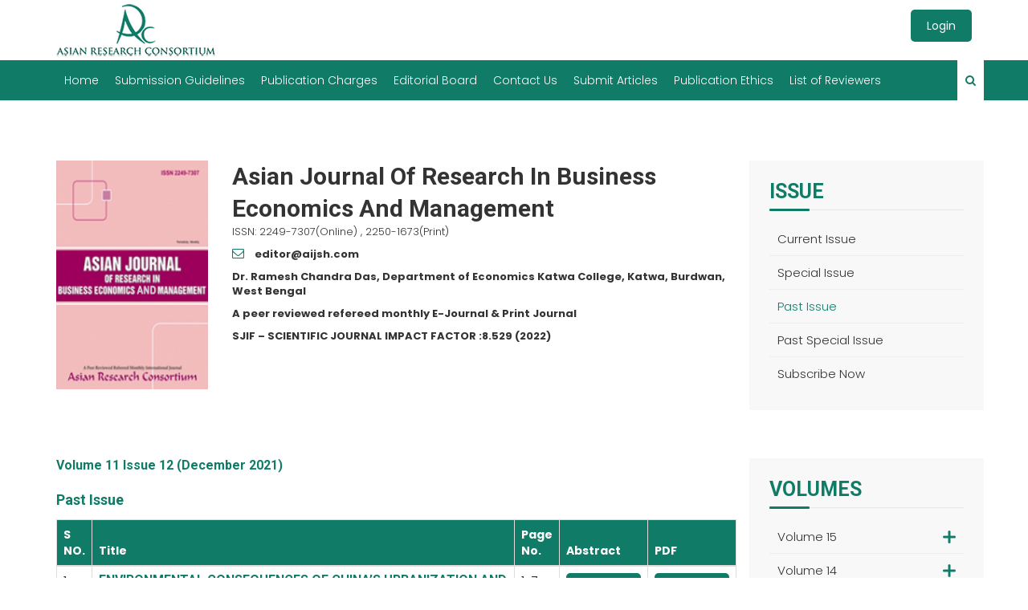

--- FILE ---
content_type: text/html; charset=UTF-8
request_url: https://aijsh.com/category/research-business-economics-management/rbem-v11/rbem-v11-rbem-v11-issue12/
body_size: 6651
content:
<!DOCTYPE html>
<html lang="en">
<head>
  <title> &raquo; Issue 12</title>
  <meta charset="utf-8">
  <meta name="viewport" content="width=device-width, initial-scale=1">
	<link rel='dns-prefetch' href='//s.w.org' />
<link rel="alternate" type="application/rss+xml" title="Asian Research Consortium &raquo; Issue 12 Category Feed" href="https://aijsh.com/category/research-business-economics-management/rbem-v11/rbem-v11-rbem-v11-issue12/feed/" />
<link rel='stylesheet' id='wp-block-library-css'  href='https://aijsh.com/wp-includes/css/dist/block-library/style.min.css?ver=5.5.17' type='text/css' media='all' />
<link rel='stylesheet' id='contact-form-7-css'  href='https://aijsh.com/wp-content/plugins/contact-form-7/includes/css/styles.css?ver=5.2.2' type='text/css' media='all' />
<link rel='stylesheet' id='pp-bootstrap-css'  href='https://aijsh.com/wp-content/plugins/ppress/assets/css/flat-ui/bs/css/bs.css?ver=5.5.17' type='text/css' media='all' />
<link rel='stylesheet' id='pp-flat-ui-css'  href='https://aijsh.com/wp-content/plugins/ppress/assets/css/flat-ui/css/flat-ui.css?ver=5.5.17' type='text/css' media='all' />
<link rel='stylesheet' id='ppcore-css'  href='https://aijsh.com/wp-content/plugins/ppress/assets/css/ppcore.css?ver=5.5.17' type='text/css' media='all' />
<link rel='stylesheet' id='bootstrap-css'  href='https://aijsh.com/wp-content/themes/aijsh/css/bootstrap.min.css' type='text/css' media='all' />
<link rel='stylesheet' id='font-awesome-css'  href='https://aijsh.com/wp-content/themes/aijsh/css/font-awesome.min.css' type='text/css' media='all' />
<link rel='stylesheet' id='owl-carousel-css'  href='https://aijsh.com/wp-content/themes/aijsh/css/owl.carousel.min.css' type='text/css' media='all' />
<link rel='stylesheet' id='owl-theme-default-css'  href='https://aijsh.com/wp-content/themes/aijsh/css/owl.theme.default.min.css' type='text/css' media='all' />
<link rel='stylesheet' id='theme-style-css'  href='https://aijsh.com/wp-content/themes/aijsh/css/style.css' type='text/css' media='all' />
<script type='text/javascript' src='https://aijsh.com/wp-includes/js/jquery/jquery.js?ver=1.12.4-wp' id='jquery-core-js'></script>
<link rel="https://api.w.org/" href="https://aijsh.com/wp-json/" /><link rel="alternate" type="application/json" href="https://aijsh.com/wp-json/wp/v2/categories/892" /><link rel="EditURI" type="application/rsd+xml" title="RSD" href="https://aijsh.com/xmlrpc.php?rsd" />
<link rel="wlwmanifest" type="application/wlwmanifest+xml" href="https://aijsh.com/wp-includes/wlwmanifest.xml" /> 
<meta name="generator" content="WordPress 5.5.17" />
<link rel="icon" href="https://aijsh.com/wp-content/uploads/2020/09/cropped-favicon-32x32.png" sizes="32x32" />
<link rel="icon" href="https://aijsh.com/wp-content/uploads/2020/09/cropped-favicon-192x192.png" sizes="192x192" />
<link rel="apple-touch-icon" href="https://aijsh.com/wp-content/uploads/2020/09/cropped-favicon-180x180.png" />
<meta name="msapplication-TileImage" content="https://aijsh.com/wp-content/uploads/2020/09/cropped-favicon-270x270.png" />
</head>
<body>
  <!-- Menu -->
  <div class="container">
    <div class="row">
      <div class="col-md-6 col-sm-4 col-xs-12 logo">
        <a href="https://aijsh.com">
        <img src="https://aijsh.com/wp-content/uploads/2020/09/logo.png">
        </a>
      </div>
      <div class="col-md-6 col-sm-8 col-xs-12 top-right ">
        <ul>
							<li><a href="https://aijsh.com/log-in/">Login</a></li>
			        </ul>
      </div>
    </div>
  </div> 
  <nav class="navbar navbar-default menu">
  <div class="container">
    <div class="row">
        <div class="navbar-header">
          <button type="button" class="navbar-toggle" data-toggle="collapse" data-target="#mainmenu">
            <span class="icon-bar"></span>
            <span class="icon-bar"></span>
            <span class="icon-bar"></span>                        
          </button>
        </div>
		<div class="collapse navbar-collapse" id="mainmenu">
		<ul id="menu-userswp-menu" class="nav navbar-nav"><li id="menu-item-453" class="menu-item menu-item-type-post_type menu-item-object-page menu-item-home menu-item-453"><a href="https://aijsh.com/">Home</a></li>
<li id="menu-item-246" class="menu-item menu-item-type-post_type menu-item-object-page menu-item-246"><a href="https://aijsh.com/submission-guidelines/">Submission Guidelines</a></li>
<li id="menu-item-245" class="menu-item menu-item-type-post_type menu-item-object-page menu-item-245"><a href="https://aijsh.com/publication-charges/">Publication Charges</a></li>
<li id="menu-item-244" class="menu-item menu-item-type-post_type menu-item-object-page menu-item-244"><a href="https://aijsh.com/editorial-board/">Editorial Board</a></li>
<li id="menu-item-243" class="menu-item menu-item-type-post_type menu-item-object-page menu-item-243"><a href="https://aijsh.com/contact-us/">Contact Us</a></li>
<li id="menu-item-242" class="menu-item menu-item-type-post_type menu-item-object-page menu-item-242"><a href="https://aijsh.com/submit-articles/">Submit Articles</a></li>
<li id="menu-item-241" class="menu-item menu-item-type-post_type menu-item-object-page menu-item-241"><a href="https://aijsh.com/publication-ethics/">Publication Ethics</a></li>
<li id="menu-item-240" class="menu-item menu-item-type-post_type menu-item-object-page menu-item-240"><a href="https://aijsh.com/list-of-reviewers/">List of Reviewers</a></li>
</ul>			<ul class="nav navbar-nav navbar-right">
				<li><a href="#" id="search-bar"><span class="fa fa-search"></span></a></li>
			 </ul>
          
        </div>
		
    </div>
  </div>
</nav>
<div class="search-inp">
          <!--<input type="text" name="" placeholder="Search">
          <button><span class="fa fa-search"></span></button>-->
		  
		  <form role="search" method="get" id="searchform" class="searchform" action="https://aijsh.com/">
				<div>
					<label class="screen-reader-text" for="s">Search for:</label>
					<input type="text" value="" name="s" id="s" />
					<input type="submit" id="searchsubmit" value="Search" />
				</div>
			</form>		  
        </div>
  <!-- Menu End --> <section class="container common-margin">
        <div class="row">
          <div class="com-md-9 col-sm-9 col-xs-12 Publication-container">
            <div class="row">
              <div class="col-md-3 col-sm-4 col-xs-12 publication-img">
                <img src="https://aijsh.com/wp-content/uploads/2020/09/Asian-Journal-Of-Research-In-Business-Economics-And-Management.jpg" class="img-responsive">
              </div>
              <div class="col-md-9 col-sm-8 col-xs-12 publication-txt">
                <h2>Asian Journal Of Research In Business Economics And Management</h2>
                <!--<ul>
                  <li><a href="#" data-toggle="modal" data-target="#myModal">Editorial Board</a></li>
                  <li><a href="#" data-toggle="modal" data-target="#myModal">About This Journal</a></li>
                  <li><a href="#" data-toggle="modal" data-target="#myModal">Indexing / Abstracting</a></li>
                  <li><a href="#" data-toggle="modal" data-target="#myModal">Submit Your Article</a></li>
                  <li><a href="#" data-toggle="modal" data-target="#myModal">Submission Guidelines</a></li>
                  <li><a href="#" data-toggle="modal" data-target="#myModal">Copyright</a></li>
                </ul>-->
                <div class="book-pulisher">
                    <p>ISSN: 2249-7307(Online) , 2250-1673(Print)</p>
                  <!--<p><i class="fa fa-calendar"></i> </p>-->
                  <p><strong><i class="fa fa-envelope-o"></i> editor@aijsh.com</strong></p>
                  <p><strong>Dr. Ramesh Chandra Das, Department of Economics Katwa College, Katwa, Burdwan, West Bengal</strong></p>
                  <p><strong>A peer reviewed refereed monthly E-Journal &amp; Print Journal </strong></p>
<p><strong>SJIF &#8211; SCIENTIFIC JOURNAL IMPACT FACTOR :8.529 (2022)</strong></p>
                </div>
              </div>

              <div class="modal fade modal-popup" id="myModal" role="dialog">
                <div class="modal-dialog modal-lg">
                  <div class="modal-content">
                    <div class="modal-header">
                      <button type="button" class="close" data-dismiss="modal">&times;</button>
                      <h4 class="modal-title">EDITORIAL BOARD</h4>
                    </div>
                    <div class="modal-body">
                      <table class="table table-bordered">
                        <tr>
                          <td >1.</td>
                          <td ><strong> Dr. Michelle L. Rosser</strong></td>
                          <td>Psychology, Ashford University, USA.</td>
                          </tr>
                          <tr>
                          <td>2.</td>
                          <td><strong>Dr. Eric E. Otenyo</strong></td>
                          <td>Human Resource Management, Northern Arizona University, USA.</td>
                          </tr>
                          <tr>
                          <td>3.</td>
                          <td><strong>Dr. Zachary A. Smith</strong></td>
                          <td>Public Administration, Northern Arizona University, USA.</td>
                          </tr>
                          <tr>
                          <td>4.</td>
                          <td><strong>Dr.Alan D.Smith</strong></td>
                          <td>Management, Robert Morris University, USA.</td>
                          </tr>
                          <tr>
                          <td>5.</td>
                          <td><strong>Dr. Priscila Alfaro-Barrantes</strong></td>
                          <td>Sport Management, Southern New Hampshire University, USA.</td>
                          </tr>
                          <tr>
                          <td>6.</td>
                          <td><strong>Dr. Celaleddin Serinkan</strong></td>
                          <td>Business Management, Pamukkale University, TURKEY.</td>
                          </tr>
                          <tr>
                          <td>7.</td>
                          <td><strong>Dr. Emre Isci</strong></td>
                          <td>Management and Organizational Behaviour, Marmara University, TURKEY.</td>
                          </tr>
                          <tr>
                          <td>8.</td>
                          <td><strong>Dr. Secil Tastan</strong></td>
                          <td>Management and Organizational Behaviour, Marmara University, TURKEY.</td>
                          </tr>
                          <tr>
                          <td>9.</td>
                          <td><strong>Dr. Antonia Mercedes Garcia Cabrera</strong></td>
                          <td>Business Administration, University of Las Palmas de Gran Canaria, SPAIN.</td>
                          </tr>
                          <tr>
                          <td>10.</td>
                          <td><strong>Dr. Liliana Faria</strong></td>
                          <td>Vocational Psychology, ISLA Campus Lisboa - Laureate International Universities, PORTUGAL.</td>
                          </tr>
                          <tr>
                          <td>11.</td>
                          <td><strong>Dr. Ludmila Mladkova </strong></td>
                          <td>Management, University of Economics Prague, CZECH REPUBLIC.</td>
                          </tr>
                          <tr>
                          <td>12.</td>
                          <td><strong>Dr. Marko Olavi Kesti</strong></td>
                          <td>Administration, University of Lapland, FINLAND.</td>
                          </tr>
                          <tr>
                          <td>13.</td>
                          <td><strong>Dr. Valentina Vasile</strong></td>
                          <td>Institute of National Economy-Romanian Academy, ROMANIA.</td>
                          </tr>
                          <tr>
                          <td>14.</td>
                          <td><strong>Dr. Mahmud A. Shareef</strong></td>
                          <td>Business Administration, North South University, BANGLADESH.</td>
                          </tr>
                          <tr>
                          <td>15.</td>
                          <td><strong>Dr. Wali Rahman </strong></td>
                          <td>Human Resource Development, University of Malakand, PAKISTAN.</td>
                          </tr>
                          <tr>
                          <td>16.</td>
                          <td><strong>Dr. Jatindra Nath Saikia</strong></td>
                          <td>Human Resource Management, Golaghat Commerce College, INDIA.</td>
                          </tr>
                          <tr>
                          <td>17.</td>
                          <td><strong>Dr. Ajaya Anchan</strong></td>
                          <td>Organizational Behavior and Human Resource Management, Mangalore University, INDIA.</td>
                          </tr>
                          <tr>
                          <td>18.</td>
                          <td><strong>Dr. Leena James</strong></td>
                          <td>Human Resource Management, Christ University, INDIA.</td>
                          </tr>
                          <tr>
                          <td>19.</td>
                          <td><strong>Dr. Sumita Dave</strong></td>
                          <td>Behavioral Sciences, Swami Vivekanand Technical University, INDIA.</td>
                          </tr>
                          <tr>
                          <td>20.</td>
                          <td><strong>Dr. Murale Venugopalan</strong></td>
                          <td>Management, Anna University, INDIA.</td>
                          </tr>
                      </table>
                    </div>
                  </div>
                </div>
              </div>
            </div>
          </div>

          <div class="com-md-3 col-sm-3 col-xs-12">
            <div class="row">

              <div class="issues">
              <h2>ISSUE </h2>
              <ul>
                <li class=""><a href="https://aijsh.com/category/research-business-economics-management/rbem-v15/issue-07-rbem-v15/">Current Issue</a></li>
                <li class=""><a href="https://aijsh.com/category/research-business-economics-management/rbem-v5/rbem-v5-issue2/?special">Special Issue</a></li>
                <li class="active"><a href="https://aijsh.com/category/research-business-economics-management/rbem-v11/rbem-v11-rbem-v11-issue11/">Past Issue</a></li>
                <li class=""><a href="#">Past Special Issue</a></li>
                <li><a href="#">Subscribe Now</a></li>
              </ul>
            </div>
            </div>
          </div>
        </div>
      </section>

      <section class="container">
        <div class="row">
          <div class="col-md-9 col-sm-9 col-xs-12 ci-container issue-pdf">
              <h3>Volume 11 Issue 12 (December 2021)</h3>
              <h4>Past Issue</h4>
              
                  <table class="table table-bordered"><thead><tr><th>S NO.</th><th>Title</th><th>Page No.</th><th>Abstract</th><th>PDF</th></tr></thead><tbody><tr><td>1</td><td><h3>ENVIRONMENTAL CONSEQUENCES OF CHINA&#8217;S URBANIZATION AND LIFESTYLE CHANGE: ECOLOGICAL AND WATER FOOTPRINTS</h3><p>Shri Bhagwan</p></td><td>1-7</td><td><a target="_blank" href="https://aijsh.com/wp-content/uploads/2022/01/12.-1-Shri-Bhagwan-ABS.pdf" class="download-btn">Download</a></td><td><a target="_blank" href="https://aijsh.com/wp-content/uploads/2022/01/12.-1-Shri-Bhagwan-FULL.pdf" class="download-btn">Download</a></td></tr><tr><td>2</td><td><h3>FACTORS THAT INFLUENCES SMES ADOPTION OF SOCIAL MEDIA MARKETING: A REVIEW</h3><p>Ankit Kumar</p></td><td>8-13</td><td><a target="_blank" href="https://aijsh.com/wp-content/uploads/2022/01/12.-2-Amit-Kumar-ABS.pdf" class="download-btn">Download</a></td><td><a target="_blank" href="https://aijsh.com/wp-content/uploads/2022/01/12.-2-Amit-Kumar-FULL.pdf" class="download-btn">Download</a></td></tr><tr><td>3</td><td><h3>REVIEW OF BANKING SYSTEM IN INDIA</h3><p>Vipin Jain</p></td><td>14-20</td><td><a target="_blank" href="https://aijsh.com/wp-content/uploads/2022/01/12.-3-Vipin-Jain-ABS.pdf" class="download-btn">Download</a></td><td><a target="_blank" href="https://aijsh.com/wp-content/uploads/2022/01/12.-3-Vipin-Jain-FULL.pdf" class="download-btn">Download</a></td></tr><tr><td>4</td><td><h3>ADMINISTRATION IMPORTANCE INTO EDUCATION MANAGEMENT</h3><p>Rashmi Mehrotra</p></td><td>21-26</td><td><a target="_blank" href="https://aijsh.com/wp-content/uploads/2022/01/12.-4-Rashmi-Mehrotra-ABS.pdf" class="download-btn">Download</a></td><td><a target="_blank" href="https://aijsh.com/wp-content/uploads/2022/01/12.-4-Rashmi-Mehrotra-FULL.pdf" class="download-btn">Download</a></td></tr><tr><td>5</td><td><h3>THE IMPACT OF SOCIAL MEDIA ON BUSINESS GROWTH AND PERFORMANCE IN INDIA</h3><p>Alok Singh Sengar</p></td><td>27-31</td><td><a target="_blank" href="https://aijsh.com/wp-content/uploads/2022/01/12.-5-Alok-Singh-Sengar-ABS.pdf" class="download-btn">Download</a></td><td><a target="_blank" href="https://aijsh.com/wp-content/uploads/2022/01/12.-5-Alok-Singh-Sengar-FULL.pdf" class="download-btn">Download</a></td></tr><tr><td>6</td><td><h3>AN INTEGRATED METHODOLOGY FOR SELECTING AND EVALUATING SUSTAINABLE SUPPLIERS IN SUPPLY CHAINS</h3><p>Pankhuri Agarwal</p></td><td>32-37</td><td><a target="_blank" href="https://aijsh.com/wp-content/uploads/2022/01/12.-6-Pankhuri-Agarwal-ABS.pdf" class="download-btn">Download</a></td><td><a target="_blank" href="https://aijsh.com/wp-content/uploads/2022/01/12.-6-Pankhuri-Agarwal-FULL.pdf" class="download-btn">Download</a></td></tr><tr><td>7</td><td><h3>IMPROVEMENT OF TEXTILE ENTERPRISES MANAGEMENT TECHNOLOGY ON THE BASIS OF IMPROVED MODELS OF DEVELOPMENT</h3><p>Bakhtiyor Sayfullaevich Boratov</p></td><td>38-42</td><td><a target="_blank" href="https://aijsh.com/wp-content/uploads/2022/01/12.-7-Bakhtiyor-Sayfullaevich-Boratov-ABS.pdf" class="download-btn">Download</a></td><td><a target="_blank" href="https://aijsh.com/wp-content/uploads/2022/01/12.-7-Bakhtiyor-Sayfullaevich-Boratov-FULL.pdf" class="download-btn">Download</a></td></tr><tr><td>8</td><td><h3>AN APPROACH TO INTEGRATING SUSTAINABILITY MANAGEMENT PARAMETERS AND INDICATORS INTO VALUE STREAM MAPPING</h3><p>Shri Bhagwan</p></td><td>43-50</td><td><a target="_blank" href="https://aijsh.com/wp-content/uploads/2022/01/12.-8-Shri-Bhagwan-ABS.pdf" class="download-btn">Download</a></td><td><a target="_blank" href="https://aijsh.com/wp-content/uploads/2022/01/12.-8-Shri-Bhagwan-FULL.pdf" class="download-btn">Download</a></td></tr><tr><td>9</td><td><h3>GREEN CHEMISTRY FRONTIERS: MEETING THE GRAND CHALLENGES OF SUSTAINABILITY IN RESEARCH AND DEVELOPMENT AND MANUFACTURING</h3><p>Dr. Vinod K. Singh</p></td><td>51-57</td><td><a target="_blank" href="https://aijsh.com/wp-content/uploads/2022/01/12.-9-Vinod-K.-Singh-ABS.pdf" class="download-btn">Download</a></td><td><a target="_blank" href="https://aijsh.com/wp-content/uploads/2022/01/12.-9-Vinod-K.-Singh-FULL.pdf" class="download-btn">Download</a></td></tr><tr><td>10</td><td><h3>EVALUATION OF THE HUMAN RESOURCE MANAGEMENT</h3><p>Aditya Sharma</p></td><td>58-64</td><td><a target="_blank" href="https://aijsh.com/wp-content/uploads/2022/01/12.-10-Aditya-Sharma-ABS.pdf" class="download-btn">Download</a></td><td><a target="_blank" href="https://aijsh.com/wp-content/uploads/2022/01/12.-10-Aditya-Sharma-FULL.pdf" class="download-btn">Download</a></td></tr><tr><td>11</td><td><h3>AN OVERVIEW ON CROPS MANAGEMENT PRACTICES</h3><p>Sunil Kumar</p></td><td>65-71</td><td><a target="_blank" href="https://aijsh.com/wp-content/uploads/2022/01/12.-11-Sunil-Kumar-ABS.pdf" class="download-btn">Download</a></td><td><a target="_blank" href="https://aijsh.com/wp-content/uploads/2022/01/12.-11-Sunil-Kumar-FULL.pdf" class="download-btn">Download</a></td></tr><tr><td>12</td><td><h3>STATUS AND PROSPECTIVE MANAGEMENT STUDY</h3><p>Prachi Rastogi</p></td><td>72-78</td><td><a target="_blank" href="https://aijsh.com/wp-content/uploads/2022/01/12.-12-Prachi-Rastogi-ABS.pdf" class="download-btn">Download</a></td><td><a target="_blank" href="https://aijsh.com/wp-content/uploads/2022/01/12.-12-Prachi-Rastogi-FULL.pdf" class="download-btn">Download</a></td></tr><tr><td>13</td><td><h3>AN OVERVIEW ON BLOCK CHAIN TECHNOLOGY IN BUSINESS ORGANIZATIONS</h3><p>Vipin Jain</p></td><td>79-84</td><td><a target="_blank" href="https://aijsh.com/wp-content/uploads/2022/01/12.-13-Vipin-Jain-ABS.pdf" class="download-btn">Download</a></td><td><a target="_blank" href="https://aijsh.com/wp-content/uploads/2022/01/12.-13-Vipin-Jain-FULL.pdf" class="download-btn">Download</a></td></tr><tr><td>14</td><td><h3>TO DEMOGRAPHIC SECURITY ISSUES IN UZBEKISTAN</h3><p>Irina Evdokimovna Dolgova, Lobar Rixsiyevna Shayusupova</p></td><td>85-90</td><td><a target="_blank" href="https://aijsh.com/wp-content/uploads/2022/01/12.-14-Irina-Evdokimovna-Dolgova-ABS.pdf" class="download-btn">Download</a></td><td><a target="_blank" href="https://aijsh.com/wp-content/uploads/2022/01/12.-14-Irina-Evdokimovna-Dolgova-FULL.pdf" class="download-btn">Download</a></td></tr><tr><td>15</td><td><h3>A COMPREHENSIVE SURVEY: EFFECTS OF DIGITAL MARKETING ON COLLEGE SELECTION BY STUDENTS</h3><p>Dr. Jitendra</p></td><td>91-96</td><td><a target="_blank" href="https://aijsh.com/wp-content/uploads/2022/03/12.15-Dr-Jitendra-ABS.pdf" class="download-btn">Download</a></td><td><a target="_blank" href="https://aijsh.com/wp-content/uploads/2022/03/12.15-Dr-Jitendra-FULL.pdf" class="download-btn">Download</a></td></tr><tr><td>16</td><td><h3>BUYER’S REACTIONS TO ADVERTISEMENTS ON SOCIAL MEDIA</h3><p>Dr. Anubhav Soni</p></td><td>97-103</td><td><a target="_blank" href="https://aijsh.com/wp-content/uploads/2022/03/12.16-Dr.-Anubhav-Soni-ABS.pdf" class="download-btn">Download</a></td><td><a target="_blank" href="https://aijsh.com/wp-content/uploads/2022/03/12.16-Dr.-Anubhav-Soni-FULL.pdf" class="download-btn">Download</a></td></tr><tr><td>17</td><td><h3>A STUDY ON INDIA&#8217;S SUSTAINABLE ORGANIC FARMING</h3><p>Dr. Arminder Kaur</p></td><td>104-110</td><td><a target="_blank" href="https://aijsh.com/wp-content/uploads/2022/03/12.17-Dr.-Arminder-Kaur-ABS.pdf" class="download-btn">Download</a></td><td><a target="_blank" href="https://aijsh.com/wp-content/uploads/2022/03/12.17-Dr.-Arminder-Kaur-FULL.pdf" class="download-btn">Download</a></td></tr><tr><td>18</td><td><h3>GREEN SUPPLY-CHAIN MANAGEMENT: A COMPREHENSIVE REVIEW</h3><p>Mr. Anshuman Singh</p></td><td>111-117</td><td><a target="_blank" href="https://aijsh.com/wp-content/uploads/2022/03/12.18-Mr.-Anshuman-Singh-ABS.pdf" class="download-btn">Download</a></td><td><a target="_blank" href="https://aijsh.com/wp-content/uploads/2022/03/12.18-Mr.-Anshuman-Singh-FULL.pdf" class="download-btn">Download</a></td></tr><tr><td>19</td><td><h3>A REVIEW PAPER ON SMART PHONES</h3><p>Ms. Anuska Sharma</p></td><td>118-123</td><td><a target="_blank" href="https://aijsh.com/wp-content/uploads/2022/03/12.19-Ms-Anuska-Sharma-ABS.pdf" class="download-btn">Download</a></td><td><a target="_blank" href="https://aijsh.com/wp-content/uploads/2022/03/12.19-Ms-Anuska-Sharma-FULL.pdf" class="download-btn">Download</a></td></tr><tr><td>20</td><td><h3>IMPACT OF ATM SERVICE ON CUSTOMER SATISFACTION: A REVIEW</h3><p>Sh. Sachin Gupta</p></td><td>124-130</td><td><a target="_blank" href="https://aijsh.com/wp-content/uploads/2022/03/12.20-Sh-Sachin-Gupta-ABS.pdf" class="download-btn">Download</a></td><td><a target="_blank" href="https://aijsh.com/wp-content/uploads/2022/03/12.20-Sh-Sachin-Gupta-FULL.pdf" class="download-btn">Download</a></td></tr><tr><td>21</td><td><h3>A REVIEW ON STRATEGIC PLANNING AND RISK MANAGEMENT TECHNIQUES</h3><p>Sh. Sachin Gupta</p></td><td>131-137</td><td><a target="_blank" href="https://aijsh.com/wp-content/uploads/2022/03/12.21-Sh.-Sachin-Gupta-ABS.pdf" class="download-btn">Download</a></td><td><a target="_blank" href="https://aijsh.com/wp-content/uploads/2022/03/12.21-Sh.-Sachin-Gupta-FULL.pdf" class="download-btn">Download</a></td></tr></tbody></table>          </div>
          <div class="col-md-3 col-sm-3 col-xs-12">
            <div class="row">
              <div class="issue-val">
            <h2>VOLUMES</h2>
            
            
            <ul>
                <li><a href="javascript:void(0)">Volume 15</a><ul><li><a href="https://aijsh.com/category/research-business-economics-management/rbem-v15/issue-07-rbem-v15/">Issue 07 July</a></li><li><a href="https://aijsh.com/category/research-business-economics-management/rbem-v15/issue-06-rbem-v15/">Issue 06 June</a></li><li><a href="https://aijsh.com/category/research-business-economics-management/rbem-v15/rbem-v15-issue2-rbem-v15/">Issue 02 February</a></li></ul></li><li><a href="javascript:void(0)">Volume 14</a><ul><li><a href="https://aijsh.com/category/research-business-economics-management/rbem-v14/rbem-v14-issue10-rbem-v14/">Issue 10 October</a></li><li><a href="https://aijsh.com/category/research-business-economics-management/rbem-v14/rbem-v14-issue7-rbem-v14/">Issue 07 July</a></li><li><a href="https://aijsh.com/category/research-business-economics-management/rbem-v14/rbem-v14-issue4-rbem-v14/">Issue 04 April</a></li><li><a href="https://aijsh.com/category/research-business-economics-management/rbem-v14/rbem-v14-issue2-rbem-v14/">Issue 02 February</a></li><li><a href="https://aijsh.com/category/research-business-economics-management/rbem-v14/rbem-v14-issue1-rbem-v14/">Issue 01 January</a></li></ul></li><li><a href="javascript:void(0)">Volume 13</a><ul><li><a href="https://aijsh.com/category/research-business-economics-management/rbem-v13/rbem-v13-issue5-rbem-v13/">Issue 05 May</a></li><li><a href="https://aijsh.com/category/research-business-economics-management/rbem-v13/rbem-v13-issue4-rbem-v13/">Issue 04 April</a></li><li><a href="https://aijsh.com/category/research-business-economics-management/rbem-v13/rbem-v13-issue2-rbem-v13/">Issue 02 February</a></li><li><a href="https://aijsh.com/category/research-business-economics-management/rbem-v13/rbem-v13-issue1-rbem-v13/">Issue 01 January</a></li></ul></li><li><a href="javascript:void(0)">Volume 12</a><ul><li><a href="https://aijsh.com/category/research-business-economics-management/rbem-v12/rbem-v1-issue12-rbem-v12/">Issue 12 December</a></li><li><a href="https://aijsh.com/category/research-business-economics-management/rbem-v12/rbem-v1-issue11-rbem-v12/">Issue 11 November</a></li><li><a href="https://aijsh.com/category/research-business-economics-management/rbem-v12/rbem-v1-issue10-rbem-v12/">Issue 10 October</a></li><li><a href="https://aijsh.com/category/research-business-economics-management/rbem-v12/rbem-v1-issue9-rbem-v12/">Issue 09 September</a></li><li><a href="https://aijsh.com/category/research-business-economics-management/rbem-v12/rbem-v1-issue8-rbem-v12/">Issue 08 August</a></li><li><a href="https://aijsh.com/category/research-business-economics-management/rbem-v12/rbem-v1-issue7-rbem-v12/">Issue 07 July</a></li><li><a href="https://aijsh.com/category/research-business-economics-management/rbem-v12/rbem-v1-issue6-rbem-v12/">Issue 06 June</a></li><li><a href="https://aijsh.com/category/research-business-economics-management/rbem-v12/rbem-v1-issue5-rbem-v12/">Issue 05 May</a></li><li><a href="https://aijsh.com/category/research-business-economics-management/rbem-v12/rbem-v1-issue4-rbem-v12/">Issue 04 April</a></li><li><a href="https://aijsh.com/category/research-business-economics-management/rbem-v12/rbem-v1-issue3-rbem-v12/">Issue 03 MARCH</a></li><li><a href="https://aijsh.com/category/research-business-economics-management/rbem-v12/rbem-v1-issue2-rbem-v12/">Issue 02 FEBRUARY</a></li><li><a href="https://aijsh.com/category/research-business-economics-management/rbem-v12/rbem-v1-issue1-rbem-v12/">Issue 01 January</a></li></ul></li><li><a href="javascript:void(0)">Volume 11</a><ul><li><a href="https://aijsh.com/category/research-business-economics-management/rbem-v11/rbem-v11-rbem-v11-issue12/">Issue 12 December</a></li><li><a href="https://aijsh.com/category/research-business-economics-management/rbem-v11/rbem-v11-rbem-v11-issue11/">Issue 11 November</a></li><li><a href="https://aijsh.com/category/research-business-economics-management/rbem-v11/rbem-v11-rbem-v11-issue10/">Issue 10 October</a></li><li><a href="https://aijsh.com/category/research-business-economics-management/rbem-v11/rbem-v11-rbem-v11-issue09/">Issue 09 September</a></li><li><a href="https://aijsh.com/category/research-business-economics-management/rbem-v11/rbem-v11-rbem-v11-issue08/">Issue 08 August</a></li><li><a href="https://aijsh.com/category/research-business-economics-management/rbem-v11/rbem-v11-rbem-v11-issue07/">Issue 07 July</a></li><li><a href="https://aijsh.com/category/research-business-economics-management/rbem-v11/rbem-v11-rbem-v11-issue06/">Issue 06 June</a></li><li><a href="https://aijsh.com/category/research-business-economics-management/rbem-v11/rbem-v11-issue05/">Issue 05 May</a></li><li><a href="https://aijsh.com/category/research-business-economics-management/rbem-v11/rbem-v11-issue12/">Issue 04 April</a></li><li><a href="https://aijsh.com/category/research-business-economics-management/rbem-v11/rbem-v11-rbem-v11/">Issue 01 January</a></li></ul></li><li><a href="javascript:void(0)">Volume 10</a><ul><li><a href="https://aijsh.com/category/research-business-economics-management/rbem-v10/rbf-v10-issue12/">Issue 12 December</a></li><li><a href="https://aijsh.com/category/research-business-economics-management/rbem-v10/rbem-v10-issue10/">Issue 10 October</a></li><li><a href="https://aijsh.com/category/research-business-economics-management/rbem-v10/rbem-v10-issue8/">Issue 08 August</a></li><li><a href="https://aijsh.com/category/research-business-economics-management/rbem-v10/rbem-v10-issue7/">Issue 07 July</a></li><li><a href="https://aijsh.com/category/research-business-economics-management/rbem-v10/rbem-v10-issue6/">Issue 06 June</a></li><li><a href="https://aijsh.com/category/research-business-economics-management/rbem-v10/rbem-v10-issue5/">Issue 05 May</a></li><li><a href="https://aijsh.com/category/research-business-economics-management/rbem-v10/rbem-v10-issue4/">Issue 04 April</a></li><li><a href="https://aijsh.com/category/research-business-economics-management/rbem-v10/rbem-v10-issue3/">Issue 03 March</a></li><li><a href="https://aijsh.com/category/research-business-economics-management/rbem-v10/rbem-v10-issue2/">Issue 02 February</a></li><li><a href="https://aijsh.com/category/research-business-economics-management/rbem-v10/rbem-v10-issue1/">Issue 01 January</a></li></ul></li><li><a href="javascript:void(0)">Volume 09</a><ul><li><a href="https://aijsh.com/category/research-business-economics-management/rbem-v9/rbem-v9-issue12/">Issue 12 December</a></li><li><a href="https://aijsh.com/category/research-business-economics-management/rbem-v9/rbem-v9-issue11/">Issue 11 November</a></li><li><a href="https://aijsh.com/category/research-business-economics-management/rbem-v9/rbem-v9-issue10/">Issue 10 October</a></li><li><a href="https://aijsh.com/category/research-business-economics-management/rbem-v9/rbem-v9-issue9/">Issue 09 September</a></li><li><a href="https://aijsh.com/category/research-business-economics-management/rbem-v9/rbem-v9-issue8/">Issue 08 August</a></li><li><a href="https://aijsh.com/category/research-business-economics-management/rbem-v9/rbem-v9-issue7/">Issue 07 July</a></li><li><a href="https://aijsh.com/category/research-business-economics-management/rbem-v9/rbem-v9-issue6/">Issue 06 June</a></li><li><a href="https://aijsh.com/category/research-business-economics-management/rbem-v9/rbem-v9-issue5/">Issue 05 May</a></li><li><a href="https://aijsh.com/category/research-business-economics-management/rbem-v9/rbem-v9-issue4/">Issue 04 April</a></li><li><a href="https://aijsh.com/category/research-business-economics-management/rbem-v9/rbem-v9-issue3/">Issue 03 March</a></li><li><a href="https://aijsh.com/category/research-business-economics-management/rbem-v9/rbem-v9-issue2/">Issue 02 February</a></li><li><a href="https://aijsh.com/category/research-business-economics-management/rbem-v9/rbem-v9-issue1/">Issue 01 January</a></li></ul></li><li><a href="javascript:void(0)">Volume 08</a><ul><li><a href="https://aijsh.com/category/research-business-economics-management/rbem-v8/rbem-v8-issue12/">Issue 12 December</a></li><li><a href="https://aijsh.com/category/research-business-economics-management/rbem-v8/rbem-v8-issue11/">Issue 11 November</a></li><li><a href="https://aijsh.com/category/research-business-economics-management/rbem-v8/rbem-v8-issue10/">Issue 10 October</a></li><li><a href="https://aijsh.com/category/research-business-economics-management/rbem-v8/rbem-v8-issue9/">Issue 09 September</a></li><li><a href="https://aijsh.com/category/research-business-economics-management/rbem-v8/rbem-v8-issue8/">Issue 08 August</a></li><li><a href="https://aijsh.com/category/research-business-economics-management/rbem-v8/rbem-v8-issue7/">Issue 07 July</a></li><li><a href="https://aijsh.com/category/research-business-economics-management/rbem-v8/rbem-v8-issue6/">Issue 06 June</a></li><li><a href="https://aijsh.com/category/research-business-economics-management/rbem-v8/rbem-v8-issue5/">Issue 05 May</a></li><li><a href="https://aijsh.com/category/research-business-economics-management/rbem-v8/rbem-v8-issue4/">Issue 04 April</a></li><li><a href="https://aijsh.com/category/research-business-economics-management/rbem-v8/rbem-v8-issue3/">Issue 03 March</a></li><li><a href="https://aijsh.com/category/research-business-economics-management/rbem-v8/rbem-v8-issue2/">Issue 02 February</a></li><li><a href="https://aijsh.com/category/research-business-economics-management/rbem-v8/rbem-v8-issue1/">Issue 01 January</a></li></ul></li><li><a href="javascript:void(0)">Volume 07</a><ul><li><a href="https://aijsh.com/category/research-business-economics-management/rbem-v7/rbem-v7-issue12/">Issue 12 December</a></li><li><a href="https://aijsh.com/category/research-business-economics-management/rbem-v7/rbem-v7-issue11/">Issue 11 November</a></li><li><a href="https://aijsh.com/category/research-business-economics-management/rbem-v7/rbem-v7-issue10/">Issue 10 October</a></li><li><a href="https://aijsh.com/category/research-business-economics-management/rbem-v7/rbem-v7-issue9/">Issue 09 September</a></li><li><a href="https://aijsh.com/category/research-business-economics-management/rbem-v7/rbem-v7-issue8/">Issue 08 August</a></li><li><a href="https://aijsh.com/category/research-business-economics-management/rbem-v7/rbem-v7-issue7/">Issue 07 July</a></li><li><a href="https://aijsh.com/category/research-business-economics-management/rbem-v7/rbem-v7-issue6/">Issue 06 June</a></li><li><a href="https://aijsh.com/category/research-business-economics-management/rbem-v7/rbem-v7-issue5/">Issue 05 May</a></li><li><a href="https://aijsh.com/category/research-business-economics-management/rbem-v7/rbem-v7-issue4/">Issue 04 April</a></li><li><a href="https://aijsh.com/category/research-business-economics-management/rbem-v7/rbem-v7-issue3/">Issue 03 March</a></li><li><a href="https://aijsh.com/category/research-business-economics-management/rbem-v7/rbem-v7-issue2/">Issue 02 February</a></li><li><a href="https://aijsh.com/category/research-business-economics-management/rbem-v7/rbem-v7-issue1/">Issue 01 January</a></li></ul></li><li><a href="javascript:void(0)">Volume 06</a><ul><li><a href="https://aijsh.com/category/research-business-economics-management/rbem-v6/rbem-v6-issue12/">Issue 12 December</a></li><li><a href="https://aijsh.com/category/research-business-economics-management/rbem-v6/rbem-v6-issue11/">Issue 11 November</a></li><li><a href="https://aijsh.com/category/research-business-economics-management/rbem-v6/rbem-v6-issue10/">Issue 10 October</a></li><li><a href="https://aijsh.com/category/research-business-economics-management/rbem-v6/rbem-v6-issue9/">Issue 09 September</a></li><li><a href="https://aijsh.com/category/research-business-economics-management/rbem-v6/rbem-v6-issue8/">Issue 08 August</a></li><li><a href="https://aijsh.com/category/research-business-economics-management/rbem-v6/rbem-v6-issue7/">Issue 07 July</a></li><li><a href="https://aijsh.com/category/research-business-economics-management/rbem-v6/rbem-v6-issue6/">Issue 06 June</a></li><li><a href="https://aijsh.com/category/research-business-economics-management/rbem-v6/rbem-v6-issue5/">Issue 05 May</a></li><li><a href="https://aijsh.com/category/research-business-economics-management/rbem-v6/rbem-v6-issue4/">Issue 04 April</a></li><li><a href="https://aijsh.com/category/research-business-economics-management/rbem-v6/rbem-v6-issue3/">Issue 03 March</a></li><li><a href="https://aijsh.com/category/research-business-economics-management/rbem-v6/rbem-v6-issue2/">Issue 02 February</a></li><li><a href="https://aijsh.com/category/research-business-economics-management/rbem-v6/rbem-v6-issue1/">Issue 01 January</a></li></ul></li><li><a href="javascript:void(0)">Volume 05</a><ul><li><a href="https://aijsh.com/category/research-business-economics-management/rbem-v5/rbem-v5-issue12/">Issue 12 December</a></li><li><a href="https://aijsh.com/category/research-business-economics-management/rbem-v5/rbem-v5-issue11/">Issue 11 November</a></li><li><a href="https://aijsh.com/category/research-business-economics-management/rbem-v5/rbem-v5-issue10/">Issue 10 October</a></li><li><a href="https://aijsh.com/category/research-business-economics-management/rbem-v5/rbem-v5-issue9/">Issue 09 September</a></li><li><a href="https://aijsh.com/category/research-business-economics-management/rbem-v5/rbem-v5-issue8/">Issue 08 August</a></li><li><a href="https://aijsh.com/category/research-business-economics-management/rbem-v5/rbem-v5-issue7/">Issue 07 July</a></li><li><a href="https://aijsh.com/category/research-business-economics-management/rbem-v5/rbem-v5-issue6/">Issue 06 June</a></li><li><a href="https://aijsh.com/category/research-business-economics-management/rbem-v5/rbem-v5-issue5/">Issue 05 May</a></li><li><a href="https://aijsh.com/category/research-business-economics-management/rbem-v5/rbem-v5-issue4/">Issue 04 April</a></li><li><a href="https://aijsh.com/category/research-business-economics-management/rbem-v5/rbem-v5-issue3/">Issue 03 March</a></li><li><a href="https://aijsh.com/category/research-business-economics-management/rbem-v5/rbem-v5-issue2/?special">Issue 02 (Special) February</a></li><li><a href="https://aijsh.com/category/research-business-economics-management/rbem-v5/rbem-v5-issue2/">Issue 02 February</a></li><li><a href="https://aijsh.com/category/research-business-economics-management/rbem-v5/rbem-v5-issue1/">Issue 01 January</a></li></ul></li><li><a href="javascript:void(0)">Volume 04</a><ul><li><a href="https://aijsh.com/category/research-business-economics-management/rbem-v4/rbem-v4-issue12/">Issue 12 December</a></li><li><a href="https://aijsh.com/category/research-business-economics-management/rbem-v4/rbem-v4-issue11/">Issue 11 November</a></li><li><a href="https://aijsh.com/category/research-business-economics-management/rbem-v4/rbem-v4-issue10/">Issue 10 October</a></li><li><a href="https://aijsh.com/category/research-business-economics-management/rbem-v4/rbem-v4-issue9/">Issue 09 September</a></li><li><a href="https://aijsh.com/category/research-business-economics-management/rbem-v4/rbem-v4-issue8/">Issue 08 August</a></li><li><a href="https://aijsh.com/category/research-business-economics-management/rbem-v4/rbem-v4-issue7/">Issue 07 July</a></li><li><a href="https://aijsh.com/category/research-business-economics-management/rbem-v4/rbem-v4-issue6/">Issue 06 June</a></li><li><a href="https://aijsh.com/category/research-business-economics-management/rbem-v4/rbem-v4-issue5/">Issue 05 May</a></li><li><a href="https://aijsh.com/category/research-business-economics-management/rbem-v4/rbem-v4-issue4/">Issue 04 April</a></li><li><a href="https://aijsh.com/category/research-business-economics-management/rbem-v4/rbem-v4-issue3/">Issue 03 March</a></li><li><a href="https://aijsh.com/category/research-business-economics-management/rbem-v4/rbem-v4-issue2/">Issue 02 February</a></li><li><a href="https://aijsh.com/category/research-business-economics-management/rbem-v4/rbem-v4-issue1/">Issue 01 January</a></li></ul></li><li><a href="javascript:void(0)">Volume 03</a><ul><li><a href="https://aijsh.com/category/research-business-economics-management/rbem-v3/rbem-v3-issue12/">Issue 12 December</a></li><li><a href="https://aijsh.com/category/research-business-economics-management/rbem-v3/rbem-v3-issue11/">Issue 11 November</a></li><li><a href="https://aijsh.com/category/research-business-economics-management/rbem-v3/rbem-v3-issue10/">Issue 10 October</a></li><li><a href="https://aijsh.com/category/research-business-economics-management/rbem-v3/rbem-v3-issue9/">Issue 09 September</a></li><li><a href="https://aijsh.com/category/research-business-economics-management/rbem-v3/rbem-v3-issue8/">Issue 08 August</a></li><li><a href="https://aijsh.com/category/research-business-economics-management/rbem-v3/rbem-v3-issue7/">Issue 07 July</a></li><li><a href="https://aijsh.com/category/research-business-economics-management/rbem-v3/rbem-v3-issue6/">Issue 06 June</a></li><li><a href="https://aijsh.com/category/research-business-economics-management/rbem-v3/rbem-v3-issue5/">Issue 05 May</a></li><li><a href="https://aijsh.com/category/research-business-economics-management/rbem-v3/rbem-v3-issue4/">Issue 04 April</a></li><li><a href="https://aijsh.com/category/research-business-economics-management/rbem-v3/rbem-v3-issue3/">Issue 03 March</a></li><li><a href="https://aijsh.com/category/research-business-economics-management/rbem-v3/rbem-v3-issue2/">Issue 02 February</a></li><li><a href="https://aijsh.com/category/research-business-economics-management/rbem-v3/rbem-v3-issue1/">Issue 01 January</a></li></ul></li><li><a href="javascript:void(0)">Volume 02</a><ul><li><a href="https://aijsh.com/category/research-business-economics-management/rbem-v2/rbem-v2-issue12/">Issue 12 December</a></li><li><a href="https://aijsh.com/category/research-business-economics-management/rbem-v2/rbem-v2-issue11/">Issue 11 November</a></li><li><a href="https://aijsh.com/category/research-business-economics-management/rbem-v2/rbem-v2-issue10/">Issue 10 October</a></li><li><a href="https://aijsh.com/category/research-business-economics-management/rbem-v2/rbem-v2-issue9/">Issue 09 September</a></li><li><a href="https://aijsh.com/category/research-business-economics-management/rbem-v2/rbem-v2-issue8/">Issue 08 August</a></li><li><a href="https://aijsh.com/category/research-business-economics-management/rbem-v2/rbem-v2-issue7/">Issue 07 July</a></li><li><a href="https://aijsh.com/category/research-business-economics-management/rbem-v2/rbem-v2-issue6/">Issue 06 June</a></li><li><a href="https://aijsh.com/category/research-business-economics-management/rbem-v2/rbem-v2-issue5/">Issue 05 May</a></li><li><a href="https://aijsh.com/category/research-business-economics-management/rbem-v2/rbem-v2-issue4/">Issue 04 April</a></li><li><a href="https://aijsh.com/category/research-business-economics-management/rbem-v2/rbem-v2-issue3/">Issue 03 March</a></li><li><a href="https://aijsh.com/category/research-business-economics-management/rbem-v2/rbem-v2-issue2/">Issue 02 February</a></li><li><a href="https://aijsh.com/category/research-business-economics-management/rbem-v2/rbem-v2-issue1/">Issue 01 January</a></li></ul></li><li><a href="javascript:void(0)">Volume 01</a><ul><li><a href="https://aijsh.com/category/research-business-economics-management/rbem-v1/rbem-v1-issue3/">Issue 03 December</a></li><li><a href="https://aijsh.com/category/research-business-economics-management/rbem-v1/rbem-v1-issue2/">Issue 02 November</a></li><li><a href="https://aijsh.com/category/research-business-economics-management/rbem-v1/rbem-v1-issue1/">Issue 01 October</a></li></ul></li>            </ul>
            </div>
            </div>
          </div>
        </div>
      </section>
	    <footer class="container-fluid footer common-margin">
        <div class="container">
          <div class="row">
			
            <div class="col-md-5 col-sm-4 col-xs-12 copyright">
              <p>&copy 2020 All Rights Reserved.</p>
            </div>
            <div class="col-md-2 col-sm-4 col-xs-12 text-center">
			<!-- Badge Code - Do Not Change The Code -->
<a class="hitCounter" href="#" target="_blank" title="Hit counter" data-name="14b36f6c28deb257d87ac86af3607a0a|7|page|135921|rgb(0, 0, 0);|#ffffff|large|s-hit">Hit Counter</a><script>document.write("<script type='text/javascript' src='https://visitorshitcounter.com/js/hitCounter.js?v="+Date.now()+"'><\/script>");</script>
<!-- Badge Code End Here -->
				<!-- <img src="https://smallseotools.com/visitor-counter/counter.php?code=9f35b167e955e5ddb8a3f86b21b6a3a4&style=0001&pad=5&type=page&initCount=100000" class="img-responsive" /> -->
			</div>
            <div class="col-md-5 col-sm-4 col-xs-12 copyright">
              <ul id="menu-footer" class="menu"><li id="menu-item-445" class="menu-item menu-item-type-post_type menu-item-object-page menu-item-445"><a href="https://aijsh.com/publication-ethics/">Publication Ethics</a></li>
<li id="menu-item-444" class="menu-item menu-item-type-post_type menu-item-object-page menu-item-444"><a href="https://aijsh.com/disclaimer/">Disclaimer</a></li>
<li id="menu-item-443" class="menu-item menu-item-type-post_type menu-item-object-page menu-item-privacy-policy menu-item-443"><a href="https://aijsh.com/privacy-policy/">Privacy Policy</a></li>
</ul>			  
            </div>
          </div>
        </div>
      </footer>
<script type='text/javascript' id='contact-form-7-js-extra'>
/* <![CDATA[ */
var wpcf7 = {"apiSettings":{"root":"https:\/\/aijsh.com\/wp-json\/contact-form-7\/v1","namespace":"contact-form-7\/v1"},"cached":"1"};
/* ]]> */
</script>
<script type='text/javascript' src='https://aijsh.com/wp-content/plugins/contact-form-7/includes/js/scripts.js?ver=5.2.2' id='contact-form-7-js'></script>
<script type='text/javascript' src='https://aijsh.com/wp-content/themes/aijsh/js/jquery.min.js' id='theme-jquery-js'></script>
<script type='text/javascript' src='https://aijsh.com/wp-content/themes/aijsh/js/bootstrap.min.js' id='bootstrap-js'></script>
<script type='text/javascript' src='https://aijsh.com/wp-content/themes/aijsh/js/owl.carousel.js' id='owl-carousel-js'></script>
<script type='text/javascript' src='https://aijsh.com/wp-content/themes/aijsh/js/custom.js' id='custom-js'></script>
<script type='text/javascript' src='https://aijsh.com/wp-includes/js/wp-embed.min.js?ver=5.5.17' id='wp-embed-js'></script>
</body>
</html>



--- FILE ---
content_type: text/javascript
request_url: https://aijsh.com/wp-content/themes/aijsh/js/custom.js
body_size: 237
content:


// Menu search box toggle
$("#search-bar").click(function(){
  $(".search-inp").toggle();
});



$(document).ready(function() {
                      $('.owl-carousel').owlCarousel({
                        loop: true,
                        margin: 10,
                        autoplay:true,
					    autoplayTimeout:2000,
					    dots:false,
					    autoplayHoverPause:true,
					    loop: true,
					    stagePadding: 20,
                        responsiveClass: true,
                        responsive: {
                          0: {
                            items: 1,
                            nav: false
                          },
                          600: {
                            items: 2,
                            nav: false
                          },
                          1000: {
                            items: 3,
                            nav: false,
                            margin: 20
                          }
                        }
                      })
                    })

// Volume

$('.issue-val ul li').click( function(){
    if ( $(this).hasClass('active') ) {
        $(this).removeClass('active');
    } else {
        $('.issue-val ul li.active').removeClass('active');
        $(this).addClass('active');    
    }
});

--- FILE ---
content_type: application/javascript
request_url: https://visitorshitcounter.com/js/hitCounter.js?v=1768983556902
body_size: 804
content:
var _0x17ae=["\x73\x74\x79\x6C\x65","\x63\x72\x65\x61\x74\x65\x45\x6C\x65\x6D\x65\x6E\x74","\x2E\x68\x69\x74\x43\x6F\x75\x6E\x74\x65\x72","\x71\x75\x65\x72\x79\x53\x65\x6C\x65\x63\x74\x6F\x72\x41\x6C\x6C","\x6C\x65\x6E\x67\x74\x68","\x63\x6C\x61\x73\x73","\x67\x65\x74\x41\x74\x74\x72\x69\x62\x75\x74\x65","\x6D\x61\x74\x63\x68","\x62\x61\x64\x67\x65\x2D\x64\x6F\x6E\x65","\x61\x64\x64","\x63\x6C\x61\x73\x73\x4C\x69\x73\x74","\x64\x61\x74\x61\x2D\x6E\x61\x6D\x65","\x7C","\x73\x70\x6C\x69\x74","\x6C\x6F\x67","\x68\x74\x74\x70\x73\x3A\x2F\x2F\x76\x69\x73\x69\x74\x6F\x72\x73\x68\x69\x74\x63\x6F\x75\x6E\x74\x65\x72\x2E\x63\x6F\x6D\x2F\x63\x6F\x75\x6E\x74\x65\x72\x44\x69\x73\x70\x6C\x61\x79\x3F\x63\x6F\x64\x65\x3D","\x26\x70\x61\x64\x3D","\x26\x73\x74\x79\x6C\x65\x3D\x30\x30\x31\x37\x26\x74\x79\x70\x65\x3D","\x26\x69\x6E\x69\x74\x43\x6F\x75\x6E\x74\x3D","","\x73\x6D\x61\x6C\x6C","\x6D\x69\x6E\x2D\x77\x69\x64\x74\x68\x3A\x39\x30\x70\x78\x3B\x66\x6F\x6E\x74\x2D\x73\x69\x7A\x65\x3A\x31\x38\x70\x78\x3B\x62\x61\x63\x6B\x67\x72\x6F\x75\x6E\x64\x2D\x70\x6F\x73\x69\x74\x69\x6F\x6E\x3A\x38\x70\x78\x20\x31\x30\x70\x78\x3B","\x6D\x69\x6E\x2D\x77\x69\x64\x74\x68\x3A\x31\x31\x30\x70\x78\x3B\x66\x6F\x6E\x74\x2D\x73\x69\x7A\x65\x3A\x32\x32\x70\x78\x3B\x62\x61\x63\x6B\x67\x72\x6F\x75\x6E\x64\x2D\x70\x6F\x73\x69\x74\x69\x6F\x6E\x3A\x38\x70\x78\x20\x31\x34\x70\x78\x3B","\x68\x74\x74\x70\x73\x3A\x2F\x2F\x76\x69\x73\x69\x74\x6F\x72\x73\x68\x69\x74\x63\x6F\x75\x6E\x74\x65\x72\x2E\x63\x6F\x6D\x2F\x69\x6D\x67\x2F","\x2E\x70\x6E\x67","\x69\x6E\x6E\x65\x72\x54\x65\x78\x74","\x61\x2E\x68\x69\x74\x43\x6F\x75\x6E\x74\x65\x72\x2E\x62\x61\x64\x67\x65\x2D\x64\x6F\x6E\x65","\x7B\x62\x61\x63\x6B\x67\x72\x6F\x75\x6E\x64\x2D\x63\x6F\x6C\x6F\x72\x3A","\x3B\x62\x61\x63\x6B\x67\x72\x6F\x75\x6E\x64\x2D\x69\x6D\x61\x67\x65\x3A\x75\x72\x6C\x28","\x29\x3B\x64\x69\x73\x70\x6C\x61\x79\x3A\x69\x6E\x6C\x69\x6E\x65\x2D\x62\x6C\x6F\x63\x6B\x3B\x62\x61\x63\x6B\x67\x72\x6F\x75\x6E\x64\x2D\x72\x65\x70\x65\x61\x74\x3A\x6E\x6F\x2D\x72\x65\x70\x65\x61\x74\x3B\x63\x6F\x6C\x6F\x72\x3A","\x3B\x74\x65\x78\x74\x2D\x64\x65\x63\x6F\x72\x61\x74\x69\x6F\x6E\x3A\x6E\x6F\x6E\x65\x3B\x74\x65\x78\x74\x2D\x69\x6E\x64\x65\x6E\x74\x3A\x34\x30\x70\x78\x3B\x70\x61\x64\x64\x69\x6E\x67\x3A\x37\x70\x78\x3B","\x7D","\x61\x70\x70\x65\x6E\x64\x43\x68\x69\x6C\x64","\x68\x65\x61\x64","\x47\x45\x54","\x6F\x70\x65\x6E","\x6F\x6E\x72\x65\x61\x64\x79\x73\x74\x61\x74\x65\x63\x68\x61\x6E\x67\x65","\x72\x65\x61\x64\x79\x53\x74\x61\x74\x65","\x73\x74\x61\x74\x75\x73","\x69\x6E\x6E\x65\x72\x48\x54\x4D\x4C","\x2E\x62\x61\x64\x67\x65\x2D\x64\x6F\x6E\x65","\x71\x75\x65\x72\x79\x53\x65\x6C\x65\x63\x74\x6F\x72","\x72\x65\x73\x70\x6F\x6E\x73\x65\x54\x65\x78\x74","\x73\x65\x6E\x64"];(function(){var _0xfe95x1= new XMLHttpRequest();var _0xfe95x2=document[_0x17ae[1]](_0x17ae[0]);var _0xfe95x3=document[_0x17ae[3]](_0x17ae[2]);for(c= 0;c< _0xfe95x3[_0x17ae[4]];c++){var _0xfe95x4=_0xfe95x3[c][_0x17ae[6]](_0x17ae[5]);var _0xfe95x5=_0xfe95x4[_0x17ae[7]](/badge-done/);if(_0xfe95x5== null){_0xfe95x3[c][_0x17ae[10]][_0x17ae[9]](_0x17ae[8]+ c);var _0xfe95x6=_0xfe95x3[c][_0x17ae[6]](_0x17ae[11]);_0xfe95x6= _0xfe95x6[_0x17ae[13]](_0x17ae[12]);console[_0x17ae[14]](_0xfe95x6);var _0xfe95x7=_0x17ae[15]+ _0xfe95x6[0]+ _0x17ae[16]+ _0xfe95x6[1]+ _0x17ae[17]+ _0xfe95x6[2]+ _0x17ae[18]+ _0xfe95x6[3];var _0xfe95x8=_0xfe95x6[4];var _0xfe95x9=_0xfe95x6[5];var _0xfe95xa=_0xfe95x6[6];var _0xfe95xb=_0x17ae[19];if(_0xfe95xa== _0x17ae[20]){_0xfe95xb= _0x17ae[21]}else {_0xfe95xb= _0x17ae[22]};var _0xfe95xc=_0x17ae[23]+ _0xfe95x6[7]+ _0x17ae[24];_0xfe95xd(_0xfe95x7,c);_0xfe95x2[_0x17ae[25]]= _0x17ae[26]+ c+ _0x17ae[27]+ _0xfe95x8+ _0x17ae[28]+ _0xfe95xc+ _0x17ae[29]+ _0xfe95x9+ _0x17ae[30]+ _0xfe95xb+ _0x17ae[31];document[_0x17ae[33]][_0x17ae[32]](_0xfe95x2)}};function _0xfe95xd(_0xfe95x6,_0xfe95xe){_0xfe95x1[_0x17ae[35]](_0x17ae[34],_0xfe95x6);_0xfe95x1[_0x17ae[36]]= function(){if(_0xfe95x1[_0x17ae[37]]=== 4&& _0xfe95x1[_0x17ae[38]]=== 200){document[_0x17ae[41]](_0x17ae[40]+ _0xfe95xe)[_0x17ae[39]]= _0xfe95x1[_0x17ae[42]]}};_0xfe95x1[_0x17ae[43]]()}})()